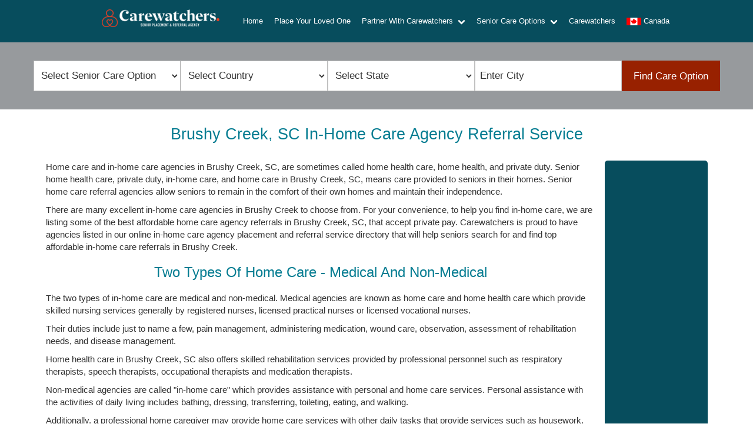

--- FILE ---
content_type: text/html; charset=UTF-8
request_url: https://www.carewatchers.org/sc/in-home-health-care-private-duty-agency-brushy-creek-sc.html
body_size: 7251
content:

<!doctype html>
<html lang="en">
<head>
<meta charset="utf-8">
<meta name="viewport" content="width=device-width, initial-scale=1">
<title>Best Affordable Home Care Agency Referrals Brushy Creek, SC</title>
<meta name="description" content="Brushy Creek, SC in-home care agency referral service. Home care and in-home care agencies in Brushy Creek, SC are sometimes referred to as home health care, home health and private duty. Senior home health care, private  duty, in home care and home care in Brushy Creek, SC simply means care provided to an elder/senior in their own home. There are many excellent in-home agencies in Brushy Creek to choose from. For your convenience, to help you find in-home care, we are listing some of the best affordable home care agency referrals in Brushy Creek, SC that accept private pay. Carewatchers is proud to have agencies listed in our online in-home care agency placement and referral service directory that will help seniors search for and find top affordable in-home care referrals in Brushy Creek.">
<meta name="keywords" content="agency,referrals,best affordable home care listings,best affordable in-home care listings,top affordable in-home care,best affordable home care,top affordable in-home care referrals,best affordable home care agency referrals,online,affordable,top,
best,service,find,directory,search,list,listing,listings,carewatchers.org,carewatchers in-home care placement and referral agency service directory,brushy creek sc in-home care agencies,brushy creek sc home care agencies,brushy creek sc home care agency,brushy creek sc home care referral,brushy creek sc in home care agency,carewatchers home care and in-home care agencies placement and referral agency service,brushy creek sc home health care,brushy creek sc private  duty,brushy creek sc in home care,brushy creek sc home care,brushy creek sc in-home care,home health care brushy creek sc,private duty brushy creek sc,in home care brushy creek sc,home care brushy creek sc,in-home care brushy creek sc,in-home health care agencies in brushy creek sc placement and referral agency,home care agencies in brushy creek sc,in-home care agencies in brushy creek sc,in home care agencies in brushy creek sc,home health care in brushy creek sc,private duty agencies in brushy creek sc,private duty home care,brushy creek senior home health care agency placement and referral agency,brushy creek senior home health care agency placement and referral,brushy creek senior home health care agency placement agency,brushy creek senior home health care agency referral agency,brushy creek senior home health care agency placement,brushy creek senior home health care agency referral,brushy creek senior home health care agency,brushy creek senior home care agency placement and referral agency,brushy creek senior home care agency placement and referral,brushy creek senior home care agency placement agency,brushy creek senior home care agency referral agency,brushy creek senior home care agency placement,brushy creek senior home care agency referral,brushy creek senior home care agency,brushy creek home health care agency placement and referral agency,brushy creek home health care agency placement and referral,brushy creek home health care agency placement agency,brushy creek home health care agency referral agency,brushy creek home health care agency placement,brushy creek home health care agency referral,brushy creek home health care agency,brushy creek home care agency placement and referral agency,brushy creek home care agency placement and referral,brushy creek home care agency placement agency,brushy creek home care agency referral agency,brushy creek home care agency placement,brushy creek home care agency referral,brushy creek home care agency,brushy creek in-home care agency placement and referral agency,brushy creek in-home care agency placement and referral,brushy creek in-home care agency placement agency,brushy creek in-home care agency referral agency,brushy creek in-home care agency placement,brushy creek in-home care agency referral,brushy creek in-home care agency,brushy creek in-home care placement and referral agency,brushy creek in-home care placement and referral,brushy creek in-home care placement agency,brushy creek in-home care referral agency,brushy creek in-home care placement,brushy creek in-home care referral,brushy creek in-home care,brushy creek senior in-home care placement and referral agency,brushy creek senior in-home care placement and referral,brushy creek senior in-home care placement agency,brushy creek senior in-home care referral agency,brushy creek senior in-home care placement,brushy creek senior in-home care referral,brushy creek senior in-home care,brushy creek elder in-home care placement and referral agency,brushy creek elder in-home care placement and referral,brushy creek elder in-home care placement agency,brushy creek elder in-home care referral agency,brushy creek elder in-home care placement,brushy creek elder in-home care referral,brushy creek elder in-home care,brushy creek senior in-home care agency placement and referral agency,brushy creek senior in-home care agency placement and referral,brushy creek senior in-home care agency placement agency,brushy creek senior in-home care agency referral agency,brushy creek senior in-home care agency placement,brushy creek senior in-home care agency referral,brushy creek senior in-home care agency,brushy creek elder in-home care agency placement and referral agency,brushy creek elder in-home care agency placement and referral,brushy creek elder in-home care agency placement agency,brushy creek elder in-home care agency referral agency,brushy creek elder in-home care agency, placement,brushy creek elder in-home care agency referral,brushy creek elder in-home care agency,brushy creek sc senior home health care agency placement and referral agency,brushy creek sc senior home health care agency placement and referral,brushy creek sc senior home health care agency placement agency,brushy creek sc senior home health care agency referral agency,brushy creek sc senior home health care agency placement,brushy creek sc senior home health care agency referral,brushy creek sc senior home health care agency,brushy creek sc senior home care agency placement and referral agency,brushy creek sc senior home care agency placement and referral,brushy creek sc senior home care agency placement agency,brushy creek sc senior home care agency referral agency,brushy creek sc senior home care agency placement,brushy creek sc senior home care agency referral,brushy creek sc senior home care agency,brushy creek sc home health care agency placement and referral agency,brushy creek sc home health care agency placement and referral,brushy creek sc home health care agency placement agency,brushy creek sc home health care agency referral agency,brushy creek sc home health care agency placement,brushy creek sc home health care agency referral,brushy creek sc home health care agency,brushy creek sc home care agency placement and referral agency,brushy creek sc home care agency placement and referral,brushy creek sc home care agency placement agency,brushy creek sc home care agency referral agency,brushy creek sc home care agency placement,brushy creek sc home care agency, referral,brushy creek sc home care agency,brushy creek sc in-home care agency placement and referral agency,brushy creek sc in-home care agency placement and referral,brushy creek sc in-home care agency placement agency,brushy creek sc in-home care agency referral agency,brushy creek sc in-home care agency placement,brushy creek sc in-home care agency referral,brushy creek sc in-home care agency,brushy creek sc in-home care placement and referral agency,brushy creek sc in-home care placement and referral,brushy creek sc in-home care placement agency,brushy creek sc in-home care referral agency,brushy creek sc in-home care placement,
brushy creek sc in-home care referral,brushy creek sc in-home care,brushy creek sc senior in-home care placement and referral agency,brushy creek sc senior in-home care placement and referral,brushy creek sc senior in-home care placement agency,brushy creek sc senior in-home care referral agency,brushy creek sc senior in-home care placement,brushy creek sc senior in-home care referral,brushy creek sc senior in-home care,brushy creek sc elder in-home care placement and referral agency,brushy creek sc elder in-home care placement and referral,brushy creek sc elder in-home care placement agency,brushy creek sc elder in-home care referral agency,brushy creek sc elder in-home care placement,brushy creek sc elder in-home care referral,brushy creek sc elder in-home care,brushy creek sc senior in-home care agency placement and referral agency,brushy creek sc senior in-home care agency placement and referral,brushy creek sc senior in-home care agency placement agency,brushy creek sc senior in-home care agency referral agency,brushy creek sc senior in-home care agency placement,brushy creek sc senior in-home care agency referral,brushy creek sc senior in-home care agency,brushy creek sc elder in-home care agency placement and referral agency,brushy creek sc elder in-home care agency placement and referral,brushy creek sc elder in-home care agency placement agency,brushy creek sc elder in-home care agency referral agency,brushy creek sc elder in-home care agency placement,brushy creek sc elder in-home care agency referral,brushy creek sc elder in-home care agency,brushy creek sc in-home health care private duty placement and referral agency,brushy creek sc in-home care,brushy creek sc home health care,brushy creek sc private duty agencies,carewatchers,in-home health care agencies in brushy creek, sc placement and referral agency,service">
<link rel="apple-touch-icon" sizes="180x180" href="/apple-touch-icon.png">
<link rel="icon" type="image/png" sizes="32x32" href="/favicon-32x32.png">
<link rel="icon" type="image/png" sizes="16x16" href="/favicon-16x16.png">
<link rel="manifest" href="/site.webmanifest">
<link rel="mask-icon" href="/safari-pinned-tab.svg" color="#5bbad5">
<meta name="msapplication-TileColor" content="#da532c">
<meta name="theme-color" content="#074d5d">
<link rel="stylesheet" href="https://cdnjs.cloudflare.com/ajax/libs/twitter-bootstrap/5.3.2/css/bootstrap.min.css">
<link rel="stylesheet" href="/css/style-hf.css?v=20240105-121345">

<!-- Google tag (gtag.js) -->
<script async src="https://www.googletagmanager.com/gtag/js?id=G-ZHFPS9T876" type="aea48a1ed5f86c58f2d86ebf-text/javascript"></script>
<script type="aea48a1ed5f86c58f2d86ebf-text/javascript">
  window.dataLayer = window.dataLayer || [];
  function gtag(){dataLayer.push(arguments);}
  gtag('js', new Date());

  gtag('config', 'G-ZHFPS9T876');
</script>





<!-- <meta content="width=device-width,initial-scale=1,maximum-scale=1,user-scalable=0"name=viewport> --> 
<!--<meta name="viewport" content="width=device-width, initial-scale=1">--> 
<!-- Global site tag (gtag.js) - Google Analytics -->
</head>
<body>
<header> 
  <!--most top info -->
  <div class="top-back d-none d-md-block">
    <div class="top-line">
      <div class="container" style="max-width: 1450px; margin: 0 auto;">
        <div class="row justify-content-center">
          <div class="col-md-2 col-sm-6 col-xs-6">
            <p style="padding: 6px 0px;" class="topinfo"> <span style="padding-right: 26px;">&nbsp;&nbsp; <a href="tel:800-564-8185" style="color: #fff;">(800) 564-8185</a> </span> </p>
          </div>
          <div class="col-md-4 col-sm-6 col-xs-6 text-center topnav">
            <p>Serving the United States &amp; Canada</p>
          </div>
          <div class="col-md-2 col-sm-6 col-xs-6 text-end account" style="padding:6px 0">
            <span> <a href="/cdn-cgi/l/email-protection#8be8eaf9eecbe8eaf9eefceaffe8e3eef9f8a5e4f9ec" style="color: #fff;"><span class="__cf_email__" data-cfemail="a8cbc9dacde8cbc9dacddfc9dccbc0cddadb86c7dacf">[email&#160;protected]</span></a> </span>
          </div>
        </div>
      </div>
    </div>
  </div>
  <!-- End most top info -->
  
  <nav class="navbar navbar-expand-xl navbar-light top-navbar" data-bs-toggle="sticky-onscroll">
    <div class="container justify-content-between justify-content-md-center" style="max-width: 1450px; margin: 0 auto;"> 
      <a class="navbar-brand" href="https://www.carewatchers.org/aboutcarewatchers.html" title="About Carewatchers">
        <img src="https://www.carewatchers.org/images/new-site/carewatchers-logo-2.png" width="200" height="30" alt="About Carewatchers" title="About Carewatchers" class="myimgDiv2">
      </a> 
      <a class="navbar-brand mx-0 mx-md-5" href="https://www.carewatchers.org/aboutcarewatchers.html" title="Carewatchers Logo">
        <img src="https://www.carewatchers.org/images/new-site/carewatchers-logo-white-2.png" width="200" height="30" title="Carewatchers Logo" alt="Carewatchers Logo" class="myimgDiv">
      </a>
      <button class="navbar-toggler" type="button" data-bs-toggle="collapse" data-bs-target="#navbarSupportedContent" aria-controls="navbarSupportedContent" aria-expanded="false" aria-label="Toggle navigation"> <span class="navbar-toggler-icon"></span> </button>
      <div class="collapse navbar-collapse justify-content-center" id="navbarSupportedContent">
        <ul class="navbar-nav align-items-start">
          <li class="nav-item"> <a class="nav-link bordwn" href="https://www.carewatchers.org/">Home</a> </li>
          <li class="nav-item"> <a class="nav-link bordwn" href="https://www.carewatchers.org/find-a-place">Place Your Loved One</a> </li>
          <li class="nav-item">
            <div class="dropdown">
              <button class="dropbtn">Partner With Carewatchers&nbsp;
              <svg width="13" height="13" viewBox="0 0 1792 1792" xmlns="http://www.w3.org/2000/svg">
                <path d="M1683 808l-742 741q-19 19-45 19t-45-19l-742-741q-19-19-19-45.5t19-45.5l166-165q19-19 45-19t45 19l531 531 531-531q19-19 45-19t45 19l166 165q19 19 19 45.5t-19 45.5z" fill="#fff"/>
              </svg>
              </button>
              <div class="dropdown-content"> <a href="https://www.carewatchers.org/select-your-state-adult-day-care-center.html">
                <svg width="13" height="13" viewBox="0 0 1792 1792" xmlns="http://www.w3.org/2000/svg">
                  <path d="M1363 877l-742 742q-19 19-45 19t-45-19l-166-166q-19-19-19-45t19-45l531-531-531-531q-19-19-19-45t19-45l166-166q19-19 45-19t45 19l742 742q19 19 19 45t-19 45z" fill="#fff"/>
                </svg>
                &nbsp;Adult Day Care Centers</a> <a href="https://www.carewatchers.org/select-your-state-alf.html">
                <svg width="13" height="13" viewBox="0 0 1792 1792" xmlns="http://www.w3.org/2000/svg">
                  <path d="M1363 877l-742 742q-19 19-45 19t-45-19l-166-166q-19-19-19-45t19-45l531-531-531-531q-19-19-19-45t19-45l166-166q19-19 45-19t45 19l742 742q19 19 19 45t-19 45z" fill="#fff"/>
                </svg>
                &nbsp;Assisted Living Facilities - Eleven Beds or More</a> <!-- <a href="https://www.carewatchers.org/select-your-state-continuing-care-community.html">
                <svg width="13" height="13" viewBox="0 0 1792 1792" xmlns="http://www.w3.org/2000/svg">
                  <path d="M1363 877l-742 742q-19 19-45 19t-45-19l-166-166q-19-19-19-45t19-45l531-531-531-531q-19-19-19-45t19-45l166-166q19-19 45-19t45 19l742 742q19 19 19 45t-19 45z" fill="#fff"/>
                </svg>
                &nbsp;Continuing Care Retirement Communities</a> --> <!-- <a href="https://www.carewatchers.org/select-your-state-hospice-care-facility.html">
                <svg width="13" height="13" viewBox="0 0 1792 1792" xmlns="http://www.w3.org/2000/svg">
                  <path d="M1363 877l-742 742q-19 19-45 19t-45-19l-166-166q-19-19-19-45t19-45l531-531-531-531q-19-19-19-45t19-45l166-166q19-19 45-19t45 19l742 742q19 19 19 45t-19 45z" fill="#fff"/>
                </svg>
                &nbsp;Hospice Care Facilities</a> --> <a href="https://www.carewatchers.org/select-your-state-independent-living-community.html">
                <svg width="13" height="13" viewBox="0 0 1792 1792" xmlns="http://www.w3.org/2000/svg">
                  <path d="M1363 877l-742 742q-19 19-45 19t-45-19l-166-166q-19-19-19-45t19-45l531-531-531-531q-19-19-19-45t19-45l166-166q19-19 45-19t45 19l742 742q19 19 19 45t-19 45z" fill="#fff"/>
                </svg>
                &nbsp;Independent Living Communities</a> <a href="https://www.carewatchers.org/select-your-state-in-home-care.html">
                <svg width="13" height="13" viewBox="0 0 1792 1792" xmlns="http://www.w3.org/2000/svg">
                  <path d="M1363 877l-742 742q-19 19-45 19t-45-19l-166-166q-19-19-19-45t19-45l531-531-531-531q-19-19-19-45t19-45l166-166q19-19 45-19t45 19l742 742q19 19 19 45t-19 45z" fill="#fff"/>
                </svg>
                &nbsp;In-Home Care Agencies</a> <a href="https://www.carewatchers.org/select-your-state-memory-care-facility.html">
                <svg width="13" height="13" viewBox="0 0 1792 1792" xmlns="http://www.w3.org/2000/svg">
                  <path d="M1363 877l-742 742q-19 19-45 19t-45-19l-166-166q-19-19-19-45t19-45l531-531-531-531q-19-19-19-45t19-45l166-166q19-19 45-19t45 19l742 742q19 19 19 45t-19 45z" fill="#fff"/>
                </svg>
                &nbsp;Memory Care Facilities</a> <a href="https://www.carewatchers.org/select-your-state-pch.html">
                <svg width="13" height="13" viewBox="0 0 1792 1792" xmlns="http://www.w3.org/2000/svg">
                  <path d="M1363 877l-742 742q-19 19-45 19t-45-19l-166-166q-19-19-19-45t19-45l531-531-531-531q-19-19-19-45t19-45l166-166q19-19 45-19t45 19l742 742q19 19 19 45t-19 45z" fill="#fff"/>
                </svg>
                &nbsp;Residential Care Homes - Ten Beds or Less</a> <a href="https://www.carewatchers.org/select-your-state-skilled-nursing-facility.html">
                <svg width="13" height="13" viewBox="0 0 1792 1792" xmlns="http://www.w3.org/2000/svg">
                  <path d="M1363 877l-742 742q-19 19-45 19t-45-19l-166-166q-19-19-19-45t19-45l531-531-531-531q-19-19-19-45t19-45l166-166q19-19 45-19t45 19l742 742q19 19 19 45t-19 45z" fill="#fff"/>
                </svg>
                &nbsp;Skilled Nursing Facilities</a> </div>
            </div>
          </li>
          <li class="nav-item">
            <div class="dropdown">
              <button class="dropbtn">Senior Care Options&nbsp;
              <svg width="13" height="13" viewBox="0 0 1792 1792" xmlns="http://www.w3.org/2000/svg">
                <path d="M1683 808l-742 741q-19 19-45 19t-45-19l-742-741q-19-19-19-45.5t19-45.5l166-165q19-19 45-19t45 19l531 531 531-531q19-19 45-19t45 19l166 165q19 19 19 45.5t-19 45.5z" fill="#fff"/>
              </svg>
              </button>
              <div class="dropdown-content"> <a href="https://www.carewatchers.org/adult-day-health-care-center-referral-service.html">
                <svg width="13" height="13" viewBox="0 0 1792 1792" xmlns="http://www.w3.org/2000/svg">
                  <path d="M1363 877l-742 742q-19 19-45 19t-45-19l-166-166q-19-19-19-45t19-45l531-531-531-531q-19-19-19-45t19-45l166-166q19-19 45-19t45 19l742 742q19 19 19 45t-19 45z" fill="#fff"/>
                </svg>
                &nbsp;Adult Day Care Centers</a> <a href="https://www.carewatchers.org/senior-care-assisted-living-facilities.html">
                <svg width="13" height="13" viewBox="0 0 1792 1792" xmlns="http://www.w3.org/2000/svg">
                  <path d="M1363 877l-742 742q-19 19-45 19t-45-19l-166-166q-19-19-19-45t19-45l531-531-531-531q-19-19-19-45t19-45l166-166q19-19 45-19t45 19l742 742q19 19 19 45t-19 45z" fill="#fff"/>
                </svg>
                &nbsp;Assisted Living Facilities</a> <!-- <a href="https://www.carewatchers.org/what_is_a_continuing_care_retirement_community.html">
                <svg width="13" height="13" viewBox="0 0 1792 1792" xmlns="http://www.w3.org/2000/svg">
                  <path d="M1363 877l-742 742q-19 19-45 19t-45-19l-166-166q-19-19-19-45t19-45l531-531-531-531q-19-19-19-45t19-45l166-166q19-19 45-19t45 19l742 742q19 19 19 45t-19 45z" fill="#fff"/>
                </svg>
                &nbsp;Continuing Care Communities</a> --> <!-- <a href="https://www.carewatchers.org/senior-hospice-care-hospice-care-facilities.html">
                <svg width="13" height="13" viewBox="0 0 1792 1792" xmlns="http://www.w3.org/2000/svg">
                  <path d="M1363 877l-742 742q-19 19-45 19t-45-19l-166-166q-19-19-19-45t19-45l531-531-531-531q-19-19-19-45t19-45l166-166q19-19 45-19t45 19l742 742q19 19 19 45t-19 45z" fill="#fff"/>
                </svg>
                &nbsp;Hospice Care Facilities</a> --> <a href="https://www.carewatchers.org/senior-apartments-senior-housing-independent-living.html">
                <svg width="13" height="13" viewBox="0 0 1792 1792" xmlns="http://www.w3.org/2000/svg">
                  <path d="M1363 877l-742 742q-19 19-45 19t-45-19l-166-166q-19-19-19-45t19-45l531-531-531-531q-19-19-19-45t19-45l166-166q19-19 45-19t45 19l742 742q19 19 19 45t-19 45z" fill="#fff"/>
                </svg>
                &nbsp;Independent Living Communities</a> <a href="https://www.carewatchers.org/senior-home-care-in-home-care-home-health.html">
                <svg width="13" height="13" viewBox="0 0 1792 1792" xmlns="http://www.w3.org/2000/svg">
                  <path d="M1363 877l-742 742q-19 19-45 19t-45-19l-166-166q-19-19-19-45t19-45l531-531-531-531q-19-19-19-45t19-45l166-166q19-19 45-19t45 19l742 742q19 19 19 45t-19 45z" fill="#fff"/>
                </svg>
                &nbsp;In-Home Care Agencies</a> <a href="https://www.carewatchers.org/senior-care-options/alzheimers-dementia-memory-care-facilities.html">
                <svg width="13" height="13" viewBox="0 0 1792 1792" xmlns="http://www.w3.org/2000/svg">
                  <path d="M1363 877l-742 742q-19 19-45 19t-45-19l-166-166q-19-19-19-45t19-45l531-531-531-531q-19-19-19-45t19-45l166-166q19-19 45-19t45 19l742 742q19 19 19 45t-19 45z" fill="#fff"/>
                </svg>
                &nbsp;Memory Care Facilities</a> <a href="https://www.carewatchers.org/senior-care-residential-care-homes.html">
                <svg width="13" height="13" viewBox="0 0 1792 1792" xmlns="http://www.w3.org/2000/svg">
                  <path d="M1363 877l-742 742q-19 19-45 19t-45-19l-166-166q-19-19-19-45t19-45l531-531-531-531q-19-19-19-45t19-45l166-166q19-19 45-19t45 19l742 742q19 19 19 45t-19 45z" fill="#fff"/>
                </svg>
                &nbsp;Residential Care Homes</a> <a href="https://www.carewatchers.org/senior-care-skilled-nursing-facilities.html">
                <svg width="13" height="13" viewBox="0 0 1792 1792" xmlns="http://www.w3.org/2000/svg">
                  <path d="M1363 877l-742 742q-19 19-45 19t-45-19l-166-166q-19-19-19-45t19-45l531-531-531-531q-19-19-19-45t19-45l166-166q19-19 45-19t45 19l742 742q19 19 19 45t-19 45z" fill="#fff"/>
                </svg>
                &nbsp;Skilled Nursing Facilities</a> </div>
            </div>
          </li>
          <li class="nav-item"> <a class="nav-link bordwn" href="https://www.carewatchers.org/aboutcarewatchers.html">Carewatchers</a></li>
          <li class="nav-item"> <a class="nav-link bordwn mobcana" href="https://www.carewatchers.org/canada/senior-care-facilities-senior-apartments-and-housing-canada.html"><img src="https://www.carewatchers.org/images/new-site/canada-flag-round-icon-21.png" width="25" height="13" alt="Canada Flag">&nbsp;Canada</a> </li>
          <li class="nav-item d-block d-md-none social">
                      </li>
        </ul>
      </div>
    </div>
  </nav>
</header>

<!--Start Search Form-->
<div class="serviceLocator " data-button-text="Find Care Option" id="cser"> 
  <script data-cfasync="false" src="/cdn-cgi/scripts/5c5dd728/cloudflare-static/email-decode.min.js"></script><script data-cfasync="false" src="https://store.carewatchers.org/js/service-locator.php?v=3" defer>
    </script> 
</div>

<!--End Search Form--> 
<!-- End top header-->
<div class="container-fluid">
  <div class="row">
    <div class="forsearchbar"></div>
  </div>
</div>
<div class="container paragraph">
  <div class="row">
    <div class="col-md-12">
      <h1 class="paragraph">Brushy Creek, SC In-Home Care Agency Referral Service</h1>
    </div>
  </div>
</div>
<div class="container sub-paragraph">
  <div class="row">
    <div class="col-md-10">
      <p>Home care and in-home care agencies in Brushy Creek, SC, are sometimes called home health care, home health, and private duty. Senior home health care, private duty, in-home care, and home care in Brushy Creek, SC, means care provided to seniors in their homes. Senior home care referral agencies allow seniors to remain in the comfort of their own homes and maintain their independence.</p>
      <p>There are many excellent in-home care agencies in Brushy Creek to choose from. For your convenience, to help you find in-home care, we are listing some of the best affordable home care agency referrals in Brushy Creek, SC, that accept private pay. Carewatchers is proud to have agencies listed in our online in-home care agency placement and referral service directory that will help seniors search for and find top affordable in-home care referrals in Brushy Creek.</p>
      <h2 class="sub-paragraph">Two Types of Home Care - Medical and Non-Medical</h2>
      <p>The two types of in-home care are medical and non-medical. Medical agencies are known as home care and home health care which provide skilled nursing services generally by registered nurses, licensed practical nurses or licensed vocational nurses. </p>
      <p>Their duties include just to name a few, pain management, administering medication, wound care, observation, assessment of rehabilitation needs, and disease management.</p>
      <p>Home health care in Brushy Creek, SC also offers skilled rehabilitation services provided by professional personnel such as respiratory therapists, speech therapists, occupational therapists and medication therapists.</p>
      <p>Non-medical agencies are called &quot;in-home care&quot; which provides assistance with personal and home care services. Personal assistance with the activities of daily living includes bathing, dressing, transferring, toileting, eating, and walking.<br>
      </p>
      <p>Additionally, a professional home caregiver may provide home care services with other daily tasks that provide services such as housework, meals, medication reminders and errands. </p>
      <h2 class="sub-paragraph">Private Duty  - skilled medical and non-skilled care</h2>
      <p>Brushy Creek, SC private duty agencies can provide both non-skilled and skilled medical care. The services might be covered by long term care insurance, other insurances or private pay. </p>
      <p>The private duty agency is responsible for screening, hiring and paying the caregivers. If the caregiver is ill or unable to work, a substitute caregiver is available. The private duty agency pays payroll taxes, worker’s compensation and maintains liability coverage. The agency also determines what the caregiver can and can’t do. </p>
      <p>Care provided by private duty agencies can include: skilled care, personal care, transportation/errands, meal preparation, medication reminders, light housekeeping, laundry, etc. Shifts can vary from hourly, living in the home or sleepover.</p>
      <h2 class="sub-paragraph">Costs of In-Home Care Can Vary </h2>
      <p>The cost for an in-home care agency may vary depending on many factors, including what services are being provided, where you live, and whether the expenses qualify for Medicare or private insurance coverage. Most in-home care agencies in Brushy Creek, SC charge by the hour however, there are in-home care agencies that work on a contract basis.</p>
      <p>Medicare covers certain in-home health care services when the person needing care meets eligibility criteria, which include being homebound and requiring the services of a skilled professional.</p>
      <p>Listed below are Brushy Creek, SC home care agencies. You can call them directly, or you may call Carewatchers. Our service is at no cost to the consumer. Thank you for searching our online home care agency placement and referral agency service directory for your referral.</p>
    </div>
    <div class="col-md-2 hidden-xs">
      <div class="sidebar-heading topheading" style="height:900px;border-radius: 5px"> </div>
    </div>
  </div>
</div>
<div class="container">
  <div class="row">
    <div class="col-md-12">
      <hr>
    </div>
  </div>
</div>
<div class="container">
  <div class="row text-center">
    <div class="col-md-12">
      <h2 class="blue-heading-newservice">Another Referral Source For In-Home Care Agencies - <a href="../referrals/in-home-care-advertising-marketing-referral-service.html"><u>Start Getting Private Pay Clients</u></a></h2>
    </div>
  </div>
</div>
<br>
<div class="container featured-facility">
  <div class="row">
    <div class="col-md-12"> <img src="https://www.carewatchers.org/images/new-site/residential-care-facility.jpg" alt="Residential Care Home Image" width="938" height="231" class="img-responsive img-rounded center-block"> <br>
      <h2 class="featured-facility">Our Featured Brushy Creek, SC In-Home Care Agencies</h2>
    </div>
  </div>
</div>
<div style="height: 10px; width:100%;"></div>
<div class="container">
  <div class="row">
    <div class="col-md-9">
      <div class="facility-list"><script src="https://store.carewatchers.org/js/facilities.js.php" type="aea48a1ed5f86c58f2d86ebf-text/javascript"></script></div>
    </div>
    <div class="col-md-3 hidden-xs">
      <div class="sidebar-heading topheading">
  <h4> MEDICAL SERVICES </h4>
</div>
<div class="sidebar-content">
  <p class="text-center"><strong> ** Only applies to medical agencies**</strong></p>
  <ul class="sidebarlist">
    <li>Alzheimer's</li>
    <li>Cancer Care </li>
    <li>Congestive Heart Failure</li>
    <li>Colostomy Care</li>
    <li>Diabetic</li>
    <li>Dementia</li>
    <li>Foley Catheter Care</li>
    <li>Incontinence Care</li>
    <li>Hospice Care</li>
    <li>Memory Care </li>
    <li>Mental Health</li>
    <li>Multiple Sclerosis</li>
    <li>Parkinson’s</li>
  </ul>
</div>
<div class="sidebar-heading">
  <h4>NON-MEDICAL</h4>
</div>
<div class="sidebar-content">
  <ul class="sidebarlist">
    <li>Daily Meals and Snacks</li>
    <li>Specialty Diets</li>
    <li>Grooming Assistance</li>
    <li>Dressing Assistance</li>
    <li>Toileting Assistance</li>
    <li>Medication Assistance</li>
    <li>Health and Exercise </li>
    <li>Social Activities</li>
    <li>Spiritual Activities</li>
    <li>Scheduled Transportation</li>
    <li>Barber/Beautician Services</li>
    <li>Laundry Services</li>
    <li>Light Housekeeping</li>
  </ul>
</div>
    </div>
  </div>
</div>
<div class="container">
  <div class="row">
    <div class="col-md-12">
      <hr>
    </div>
  </div>
</div>

<div style="height: 70px; width:100%;"></div>

<footer class="site-footer">
  <div class="container" style="text-align: center; max-width: 1400px;">
    <div class="row">
      <div class="col-xs-6 col-sm-4 col-md-3"> <a href="#"> <p class="text-center" style="color: #fff;"><strong>Senior Placement and Referral Agency</strong></p> 
          <div style="height: 25px; width:100%;"></div>
          <img src="https://www.carewatchers.org/images/new-site/carewatchers-logo-white.png" width="275" height="42" class="img-responsive" alt="logo"> </a> <br>
        
        
                <div style="height: 10px; width:100%;"></div>
         </div>
      <div class="col-xs-6 col-sm-4 col-md-3 usepad"> <strong>Useful Links</strong>
        <ul class="footer-links">
          <li><a href="https://www.carewatchers.org/">Home</a></li>
          <li><a href="https://www.carewatchers.org/aboutcarewatchers.html">About Us</a></li>
          <li><a href="https://www.carewatchers.org/learning/contact-carewatchers">Contact Us</a></li>
          <li><a href="https://www.carewatchers.org/find-a-place">Place Your Loved One</a></li>
          <li><a href="https://www.carewatchers.org/find-a-senior-care-option.html">Fill Your Vacancy</a></li>
          
                  </ul>
      </div>
      <div class="col-xs-6 col-sm-4 col-md-3"> <strong>Contact Info</strong>
        <ul class="footer-links">
          <li>
            <svg width="13" height="13" viewBox="0 0 1792 1792" xmlns="http://www.w3.org/2000/svg">
              <path d="M1152 640q0-106-75-181t-181-75-181 75-75 181 75 181 181 75 181-75 75-181zm256 0q0 109-33 179l-364 774q-16 33-47.5 52t-67.5 19-67.5-19-46.5-52l-365-774q-33-70-33-179 0-212 150-362t362-150 362 150 150 362z" fill="#fff"/>
            </svg>
            &nbsp;&nbsp;1400 112th Ave SE Ste 100 <br>
            Bellevue, WA 98004</li>
          <li>
            <svg width="13" height="13" viewBox="0 0 1792 1792" xmlns="http://www.w3.org/2000/svg">
              <path d="M1664 1504v-768q-32 36-69 66-268 206-426 338-51 43-83 67t-86.5 48.5-102.5 24.5h-2q-48 0-102.5-24.5t-86.5-48.5-83-67q-158-132-426-338-37-30-69-66v768q0 13 9.5 22.5t22.5 9.5h1472q13 0 22.5-9.5t9.5-22.5zm0-1051v-24.5l-.5-13-3-12.5-5.5-9-9-7.5-14-2.5h-1472q-13 0-22.5 9.5t-9.5 22.5q0 168 147 284 193 152 401 317 6 5 35 29.5t46 37.5 44.5 31.5 50.5 27.5 43 9h2q20 0 43-9t50.5-27.5 44.5-31.5 46-37.5 35-29.5q208-165 401-317 54-43 100.5-115.5t46.5-131.5zm128-37v1088q0 66-47 113t-113 47h-1472q-66 0-113-47t-47-113v-1088q0-66 47-113t113-47h1472q66 0 113 47t47 113z" fill="#fff"/>
            </svg>
            &nbsp;&nbsp;<a href="/cdn-cgi/l/email-protection#47242635220724263522302633242f22353469283520"><span class="__cf_email__" data-cfemail="76151704133615170413011702151e13040558190411">[email&#160;protected]</span></a></li>
        </ul>
      </div>
          </div>
    <hr>
  </div>
  <div class="cid-rlfau44JVQ">
    <div class="container">
      <div class="">
        <div class="col-12">
          <p class="text-center" style="color: #fff;"> Copyright &copy; 2005 -
            2026            Carewatchers – All Rights Reserved </p>
        </div>
      </div>
    </div>
  </div>
</footer>
<script data-cfasync="false" src="/cdn-cgi/scripts/5c5dd728/cloudflare-static/email-decode.min.js"></script><script src="/cirkuit/includes/js/jquery/core/3.5.1/jquery.min.js" type="aea48a1ed5f86c58f2d86ebf-text/javascript"></script>
<!--model popup script-->
<script src="https://cdnjs.cloudflare.com/ajax/libs/popper.js/1.16.0/umd/popper.min.js" type="aea48a1ed5f86c58f2d86ebf-text/javascript"></script>
<!--model popup script-->
<script src='https://cdnjs.cloudflare.com/ajax/libs/twitter-bootstrap/5.3.2/js/bootstrap.min.js' type="aea48a1ed5f86c58f2d86ebf-text/javascript"></script>
<script src="https://www.carewatchers.org/js/script-hf.js" type="aea48a1ed5f86c58f2d86ebf-text/javascript"></script>
<script src="/js/site.js?v=20190516-164953" type="aea48a1ed5f86c58f2d86ebf-text/javascript"></script>
<script type="aea48a1ed5f86c58f2d86ebf-text/javascript">
	$(function() {
		$("#cser").show();
		$('#cser').insertAfter('.container-fluid');
	});
</script>
<script type="aea48a1ed5f86c58f2d86ebf-text/javascript">/* <![CDATA[ */(function(d,s,a,i,j,r,l,m,t){try{l=d.getElementsByTagName('a');t=d.createElement('textarea');for(i=0;l.length-i;i++){try{a=l[i].href;s=a.indexOf('/cdn-cgi/l/email-protection');m=a.length;if(a&&s>-1&&m>28){j=28+s;s='';if(j<m){r='0x'+a.substr(j,2)|0;for(j+=2;j<m&&a.charAt(j)!='X';j+=2)s+='%'+('0'+('0x'+a.substr(j,2)^r).toString(16)).slice(-2);j++;s=decodeURIComponent(s)+a.substr(j,m-j)}t.innerHTML=s.replace(/</g,'&lt;').replace(/\>/g,'&gt;');l[i].href='mailto:'+t.value}}catch(e){}}}catch(e){}})(document);/* ]]> */</script>

<script src="/cdn-cgi/scripts/7d0fa10a/cloudflare-static/rocket-loader.min.js" data-cf-settings="aea48a1ed5f86c58f2d86ebf-|49" defer></script><script defer src="https://static.cloudflareinsights.com/beacon.min.js/vcd15cbe7772f49c399c6a5babf22c1241717689176015" integrity="sha512-ZpsOmlRQV6y907TI0dKBHq9Md29nnaEIPlkf84rnaERnq6zvWvPUqr2ft8M1aS28oN72PdrCzSjY4U6VaAw1EQ==" data-cf-beacon='{"version":"2024.11.0","token":"f4ad394099c2465bac096a1626e37b02","r":1,"server_timing":{"name":{"cfCacheStatus":true,"cfEdge":true,"cfExtPri":true,"cfL4":true,"cfOrigin":true,"cfSpeedBrain":true},"location_startswith":null}}' crossorigin="anonymous"></script>
</body>
</html>


--- FILE ---
content_type: text/css
request_url: https://www.carewatchers.org/css/style-hf.css?v=20240105-121345
body_size: 8298
content:
/*sticky header position*/
body .text-danger {
    color: #a94442 !important;
}
body .btn.btn-danger.btn-sm {
    background-color: #466480;
    border: 0;
    padding: 5px 10px;
    font-size: 12px;
    line-height: 1.5;
    border-radius: 3px;
}
body hr {
    border: 0;
    border-bottom: 1px solid #50687f;
}
.sticky.is-sticky {
    position: fixed;
    left: 0;
    right: 0;
    top: 0;
    z-index: 1000;
    width: 100%;
}

.form-control {
    font-size: 14px;
}
select.form-control {
    height: auto !important;
}
.form-group .btn {
    font-size: 14px;
}

body {
  min-height: 1200px;
}
nav {
  background: #074d5d;
  min-height: 65px;
}

.nav-item >a
{
    color: #ffffff !important;
}
.nav-item >a:hover
{
    color: #ffffff !important;
}
.dropbtn {
  background-color:transparent;
  color: #fff;
  padding: 20px;
  font-size: 13px;
  border: 2px solid transparent;
}

.dropdown {
  position: relative;
  display: inline-block;
  width: 100%;
}

.dropdown-content {
  display: none;
  position: absolute;
  background-color: #000;
  min-width: 400px;
  box-shadow: 0px 8px 16px 0px rgba(0,0,0,0.2);
  z-index: 3;
  border-top: 2px solid #982100;
}

.dropdown-content a {
  color: #fff;
  padding: 5px 5px;
  text-decoration: none;
  display: block;
}

.dropdown-content a:hover {background-color: #982100;}

.dropdown:hover .dropdown-content {display: block;}

.dropdown:hover .dropbtn {
    color: ffffff;
}
a:hover > i,
a:hover > svg,
    a > span > i:hover,
    a > span > svg:hover {
    visibility: visible;
    }
    a > i,
    a > svg { /* in all other case hide it */
      visibility: hidden;
    }
    .social a>svg,
    .account a>svg {
        visibility: visible;
    }
    .bordwn
    {
      padding: 20px;
    }
    .bordwn:hover
    {
      border-bottom: 2px solid #982100;
    }
    .topnav
    {
      font-size: 20px;
      padding-right: 40px;
      padding-top: 5px;
      color: #fff;
      cursor: pointer;
    }
    .is-sticky .navbar-brand img
    {
        width: 200px;
        margin-top: -12px;
        transition:0.5s ease-out;
		height: auto;
    }
    .myimgDiv
    {
        width: 200px;
        padding-bottom: 10px;
		height: auto;
    }
    .navbar-brand .myimgDiv2
    {
      display: none;
    }
    .is-sticky .myimgDiv
    {
      display: none;
    }
    .is-sticky .myimgDiv2
    {
      display: block;
      transition:0.5s ease-out;
    }
    

.cid-rlfau44JVQ
{
    padding-top: 30px;
    padding-bottom: 30px;
    background-color: #074d5d;
}
.icon {
    position:relative;
    text-align:center;
    width:0px;
    height:0px;
    padding:20px;
    border-top-right-radius:    20px;
    border-top-left-radius:     20px;
    border-bottom-right-radius: 20px;
    border-bottom-left-radius:  20px; 
    -moz-border-radius:         20px 20px 20px 20px;
    -webkit-border-radius:      20px 20px 20px 20px;
    -khtml-border-radius:       20px 20px 20px 20px;    
    color:#FFFFFF;
}
.icon i {
    font-size:20px;
    position:absolute;
    left:9px;
    top:10px;
}


/*!
 * Bootstrap v3.3.7 (http://getbootstrap.com)
 * Copyright 2011-2016 Twitter, Inc.
 * Licensed under MIT (https://github.com/twbs/bootstrap/blob/master/LICENSE)
 */


/*! normalize.css v3.0.3 | MIT License | github.com/necolas/normalize.css */

html {
  font-family: sans-serif;
  -webkit-text-size-adjust: 100%;
  -ms-text-size-adjust: 100%
}

body {
  margin: 0
}

article,
aside,
details,
figcaption,
figure,
footer,
header,
hgroup,
main,
menu,
nav,
section,
summary {
  display: block
}

audio,
canvas,
progress,
video {
  display: inline-block;
  vertical-align: baseline
}

audio:not([controls]) {
  display: none;
  height: 0
}

[hidden],
template {
  display: none
}

a {
  background-color: transparent
}

a:active,
a:hover {
  outline: 0
}

abbr[title] {
  border-bottom: 1px dotted
}

b,
strong {
  font-weight: 700
}

dfn {
  font-style: italic
}

   {
  margin: .67em 0;
  font-size: 2em
}

mark {
  color: #000;
  background: #ff0
}

small {
  font-size: 80%
}

sub,
sup {
  position: relative;
  font-size: 75%;
  line-height: 0;
  vertical-align: baseline
}

sup {
  top: -.5em
}

sub {
  bottom: -.25em
}

img {
  border: 0
}

svg:not(:root) {
  overflow: hidden
}

figure {
  margin: 1em 40px
}

hr {
  height: 0;
  -webkit-box-sizing: content-box;
  -moz-box-sizing: content-box;
  box-sizing: content-box
}

pre {
  overflow: auto
}

code,
kbd,
pre,
samp {
  font-family: monospace, monospace;
  font-size: 1em
}

button,
input,
optgroup,
select,
textarea {
  margin: 0;
  font: inherit;
  color: inherit
}

button {
  overflow: visible
}

button,
select {
  text-transform: none
}

button,
html input[type=button],
input[type=reset],
input[type=submit] {
  -webkit-appearance: button;
  cursor: pointer
}

button[disabled],
html input[disabled] {
  cursor: default
}

button::-moz-focus-inner,
input::-moz-focus-inner {
  padding: 0;
  border: 0
}

input {
  line-height: normal
}

input[type=checkbox],
input[type=radio] {
  -webkit-box-sizing: border-box;
  -moz-box-sizing: border-box;
  box-sizing: border-box;
  padding: 0
}

input[type=number]::-webkit-inner-spin-button,
input[type=number]::-webkit-outer-spin-button {
  height: auto
}

input[type=search] {
  -webkit-box-sizing: content-box;
  -moz-box-sizing: content-box;
  box-sizing: content-box;
  -webkit-appearance: textfield
}

input[type=search]::-webkit-search-cancel-button,
input[type=search]::-webkit-search-decoration {
  -webkit-appearance: none
}

fieldset {
  padding: .35em .625em .75em;
  margin: 0 2px;
  border: 1px solid silver
}

legend {
  padding: 0;
  border: 0
}

textarea {
  overflow: auto
}

optgroup {
  font-weight: 700
}

table {
  border-spacing: 0;
  border-collapse: collapse
}

td,
th {
  padding: 0
}


/*! Source: https://github.com/h5bp/html5-boilerplate/blob/master/src/css/main.css */

@media print {
  *,
  :after,
  :before {
    color: #000!important;
    text-shadow: none!important;
    background: 0 0!important;
    -webkit-box-shadow: none!important;
    box-shadow: none!important
  }
  a,
  a:visited {
    text-decoration: underline
  }
  a[href]:after {
    content: " (" attr(href) ")"
  }
  abbr[title]:after {
    content: " (" attr(title) ")"
  }
  a[href^="javascript:"]:after,
  a[href^="#"]:after {
    content: ""
  }
  blockquote,
  pre {
    border: 1px solid #999;
    page-break-inside: avoid
  }
  thead {
    display: table-header-group
  }
  img,
  tr {
    page-break-inside: avoid
  }
  img {
    max-width: 100%!important
  }
  h2,
  h3,
  p {
    orphans: 3;
    widows: 3
  }
  h2,
  h3 {
    page-break-after: avoid
  }
  
  .btn>.caret,
  .dropup>.btn>.caret {
    border-top-color: #000!important
  }
  .label {
    border: 1px solid #000
  }
  .table {
    border-collapse: collapse!important
  }
  .table td,
  .table th {
    background-color: #fff!important
  }
  .table-bordered td,
  .table-bordered th {
    border: 1px solid #ddd!important
  }
}

@font-face {
  font-family: 'Glyphicons Halflings';
  src: url(../fonts/glyphicons-halflings-regular.eot);
  src: url(../fonts/glyphicons-halflings-regular.eot?#iefix) format('embedded-opentype'), url(../fonts/glyphicons-halflings-regular.woff2) format('woff2'), url(../fonts/glyphicons-halflings-regular.woff) format('woff'), url(../fonts/glyphicons-halflings-regular.ttf) format('truetype'), url(../fonts/glyphicons-halflings-regular.svg#glyphicons_halflingsregular) format('svg')
}

.glyphicon {
  position: relative;
  top: 1px;
  display: inline-block;
  font-family: 'Glyphicons Halflings';
  font-style: normal;
  font-weight: 400;
  line-height: 1;
  -webkit-font-smoothing: antialiase


  content: "\e260"
}

* {
  -webkit-box-sizing: border-box;
  -moz-box-sizing: border-box;
  box-sizing: border-box
}

:after,
:before {
  -webkit-box-sizing: border-box;
  -moz-box-sizing: border-box;
  box-sizing: border-box
}

html {
  font-size: 10px;
  -webkit-tap-highlight-color: rgba(0, 0, 0, 0)
}

body {
  font-family: "Helvetica Neue", Helvetica, Arial, sans-serif;
  font-size: 15px;
  line-height: 1.42857143;
  color: #333;
  background-color: #fff
}

button,
input,
select,
textarea {
  font-family: inherit;
  font-size: inherit;
  line-height: inherit
}

a {
  color: #337ab7;
  text-decoration: none
}

a:focus {
  outline: 5px auto -webkit-focus-ring-color;
  outline-offset: -2px
}

figure {
  margin: 0
}

img {
  vertical-align: middle
}

.carousel-inner>.item>a>img,
.carousel-inner>.item>img,
.img-responsive,
.thumbnail a>img,
.thumbnail>img {
  display: block;
  max-width: 100%;
  height: auto !important;
}

.img-rounded {
  border-radius: 6px
}

.img-thumbnail {
  display: inline-block;
  max-width: 100%;
  height: auto;
  padding: 4px;
  line-height: 1.42857143;
  background-color: #fff;
  border: 1px solid #ddd;
  border-radius: 4px;
  -webkit-transition: all .2s ease-in-out;
  -o-transition: all .2s ease-in-out;
  transition: all .2s ease-in-out
}

.img-circle {
  border-radius: 50%
}

hr {
  margin-top: 20px;
  margin-bottom: 20px;
  border: 0;
  border-top: 1px solid #eee
}

.sr-only {
  position: absolute;
  width: 1px;
  height: 1px;
  padding: 0;
  margin: -1px;
  overflow: hidden;
  clip: rect(0, 0, 0, 0);
  border: 0
}

.sr-only-focusable:active,
.sr-only-focusable:focus {
  position: static;
  width: auto;
  height: auto;
  margin: 0;
  overflow: visible;
  clip: auto
}

[role=button] {
  cursor: pointer
}

.h1,
.h2,
.h3,
.h4,
.h5,
.h6,
h1,
h2,
h3,
h4,
h5,
h6 {
  font-family: inherit;
  font-weight: 500;
  line-height: 1.1;
  color: inherit
}

.h1 .small,
.h1 small,
.h2 .small,
.h2 small,
.h3 .small,
.h3 small,
.h4 .small,
.h4 small,
.h5 .small,
.h5 small,
.h6 .small,
.h6 small,
h1 .small,
h1 small,
h2 .small,
h2 small,
h3 .small,
h3 small,
h4 .small,
h4 small,
h5 .small,
h5 small,
h6 .small,
h6 small {
  font-weight: 400;
  line-height: 1;
  color: #777
}

.h1,
.h2,
.h3,
h1,
h2,
h3 {
  margin-top: 20px;
  margin-bottom: 10px
}

.h1 .small,
.h1 small,
.h2 .small,
.h2 small,
.h3 .small,
.h3 small,
h1 .small,
h1 small,
h2 .small,
h2 small,
h3 .small,
h3 small {
  font-size: 65%
}

.h4,
.h5,
.h6,
h4,
h5,
h6 {
  margin-top: 10px;
  margin-bottom: 10px
}

.h4 .small,
.h4 small,
.h5 .small,
.h5 small,
.h6 .small,
.h6 small,
h4 .small,
h4 small,
h5 .small,
h5 small,
h6 .small,
h6 small {
  font-size: 75%
}

.h1,
h1 {
  font-size: 36px
}

.h2,
h2 {
  font-size: 30px
}

.h3,
h3 {
  font-size: 24px
}

.h4,
h4 {
  font-size: 18px
}

.h5,
h5 {
  font-size: 14px
}

.h6,
h6 {
  font-size: 12px
}

p {
  margin: 0 0 10px
}

.lead {
  margin-bottom: 20px;
  font-size: 16px;
  font-weight: 300;
  line-height: 1.4
}

@media (min-width:768px) {
  .lead {
    font-size: 21px
  }
}
@media (max-width: 1200px) {
    #navbarSupportedContent {
        position: absolute;
        top: 60px;
        z-index: 999;
        background-color: #FFF;
        left: 0;
        width: 100%;
    }
    #navbarSupportedContent li.nav-item:last-child .nav-link {
        padding-bottom: 1rem;
    }
}

.small,
small {
  font-size: 85%
}

body {
  font-family: open sans, sans-serif
}



a {
  color: #b83939
}

h3,
.h3 {
  font-size: 24px;
  font-weight: lighter;
}

.h4 {
  margin-top: 10px;
  color: #eddaa1;
  font-family: Helvetica, Arial, sans-serif;
  font-size: 16px;
  padding-top: 15px;
  text-align: center
}

hr {
  border: 0;
  /*border-bottom: 1px solid #50687f*/
}

.sidebar {
  background-color: #075e6d;
  border: 0
}

.sidebar-home {
  background-color: #49627a;
  border: 0;
  /*height: 100%;*/
  width: 100%;
  overflow-x: hidden;
  margin-top: 65px
}

.sidebar-heading {
  background-color: #065270;
  border-top-left-radius: 5px;
  border-top-right-radius: 5px;
  padding-top: 3%;
  padding-bottom: 3%
}

.sidebar-heading h4 {
  text-align: center;
  margin-top: 0;
  margin-bottom: 0;
  color: #fff;
  font-weight: bolder
}

.sidebar-content {
  padding-top: 10px;
  padding-bottom: 10px
}

.sidebar-content .offering {
  padding-left: 5%;
  padding-right: 5%;
  padding-top: 5%;
  padding-bottom: 5%;
  color: #d9d9d9
}

.sidebar-content .offering h4 {
  text-align: left
}

.sidebar-content .offering h3 {
  text-align: center
}

.offering h3 {
  margin-top: 0
}

.sidebar-content .offering p {
  color: #d9d9d9;
  margin-bottom: 0
}

.sidebar-content .offering ul {
  margin-top: 10px;
  padding-left: 20px
}

.sidebar-content .learnMore {
  text-align: right;
  margin-top: 5%
}

.sidebar-content a {
  color: #fff;
  font-weight: bolder
}

.sidebar-content a:hover {
  text-decoration: none
}

.offering:hover {
  background-color: #065270;
  transition: .3s ease-in-out
}

.offering:last-child {
  margin-bottom: 0
}

body .sidebar-home::after {
  content: '';
  display: block;
  height: 25px;
  background-color: #065270
}

blockquote {
  font-family: Georgia, serif;
  font-size: 15px;
  font-style: italic;
  padding-top: .35em;
  padding-bottom: .35em;
  padding-left: 45px;
  padding-right: 20px;
  margin-bottom: 5%;
  line-height: 1.45;
  position: relative;
  color: #d9d9d9;
  border: 0
}

blockquote:before {
  display: block;
  padding-left: 25px;
  content: "\201C";
  font-size: 80px;
  position: absolute;
  left: -20px;
  top: -20px;
  color: #047c91;
}

blockquote:last-child {
  margin-bottom: 0
}

blockquote cite {
  color: #fff;

  font-size: 14px;
  display: block;
  margin-top: 5px
}

blockquote cite:before {
  content: "\2014 \2009"
}

.sidebar_new {
  background-color: #086d7a;
  border: 0
}

.below-nav {
  padding-top: 76px;
  width: 100%;
  text-align: left
}

.blue-heading-Service {
  color: #3c4751;
  font-family: Helvetica, Arial, sans-serif;
  font-size: 18px
}

.blue-heading {
    color: #50687f;
    font-size: 22px;
    margin-top: 25px
}

.blue-titles {
  color: #50687f;
  text-align: center
}

.brown-heading {
  color: #966314;
  text-align: center
}

.yellow-heading {
  color: #fff
}


#top-nav {
  margin-top: 20px
}

#select {
  margin-left: 90px;
  margin-top: 20px
}

.font {
  font-family: Helvetica, Arial, sans-serif;
  font-size: 22px;
  color: #50687f
}



.font-14 {
  font-size: 14px
}

.font-15 {
  font-size: 13px
}

.senior-options {
  font-size: 15px
}

.full-width {
  width: 100%
}


body .serviceLocator .go-input button {
  background-color: #982100;
  color: #fff;
  text-transform: none;
  height: calc(40px + 12px) !important;
  border-radius: 0
}

body .serviceLocator .go-input button:hover {
  background-color: #c14c18
}

body .serviceLocator {
  width: 100%;
  
  margin: 0;
  text-align: center;
}
@media (min-width: 992px){
  body .serviceLocator {
    position: absolute;
    background: #343a4082;
    margin-top: -112px;
    padding: 20px;
    min-height: 114px;
  }

}
@media (max-width:  1200px) {
    .dropdown-content {
      min-width: auto;
    }
    .dropdown:hover .dropdown-content {
        width: 100%;
    }
}
@media (max-width: 992px){
  body .serviceLocator 
  {
    background: #047c91;
  }
  .serviceLocator .go-input, .serviceLocator .category-input, .serviceLocator .country-input, .serviceLocator .state-input, .serviceLocator .city-input
  {
    width: 100% !important;
  }
  .serviceLocator .go-input button
  {
    width: 100% !important;
  }

}
body .serviceLocator .go-input button:hover
{
  background-color: #982100;
}
.serviceLocator label
{
  display: none;
}
body .serviceLocator select
{
  height: calc(40px + 10px);
}
body .serviceLocator input
{
  height: calc(40px + 10px);
}
.serviceLocator .go-input, .serviceLocator .category-input, .serviceLocator .country-input, .serviceLocator .state-input, .serviceLocator .city-input
{
  margin:0 !important;
}

body .serviceLocator .locator-form {
  padding: 10px 20px;
  margin-top: 1px
}

.row .col-md-2 .text-danger.text-center {
  color: #25435f
}

.btn.btn-block.active.btn-warning {
  background-color: #466480;
  border: 0
}

.text-left.text-danger {
  color: #25435f
}

.btn.btn-block.active.btn-warning {
  background-color: #466480;
  border: 0;
  margin-bottom: 50px;
  -webkit-box-shadow: 10px 10px 18px 0 rgba(0, 0, 0, .75);
  -moz-box-shadow: 10px 10px 18px 0 rgba(0, 0, 0, .75);
  box-shadow: 10px 10px 10px 0 rgba(0, 0, 0, .75);
  font-weight: 700;
  font-size: 16px
}

.btn.btn-block.active.btn-warning:hover {
  position: relative;
  top: 5px;
  left: 5px
}

.top-nav-container {
  width: 100%;
  background-color: #49627a;
  padding-top: 5px;
  padding-bottom: 5px
}

.contact-right {
  float: right;
  padding-top: 1%;
  padding-bottom: 1%
}

.contact-icons a {
  padding-right: 10px
}

.contact-icons a span {
  color: #fff
}

.contact-icons {
  border-bottom: 1px solid rgba(0, 0, 0, .05);
  text-align: center;
  padding-bottom: 5px
}

.contact-slogan {
  color: #fff;
  margin: 0;
  font-weight: bolder;
  padding-top: 5px
}

.mobileShow {
  display: none
}


.search-box {
  background-color: #517aa3;
  width: 90%;
  border-radius: 5px;
  margin: 0 auto
}

body.home {
  background-color: #fcfcfc
}

body.home .sidebar::after {
  content: '';
  display: block;
  height: 25px;
  background-color: #065270
}

body.home .sidebar-home::after {
  content: '';
  display: block;
  height: 25px;
  background-color: #065270
}

body.home .sidebar::after {
  border-bottom-left-radius: 5px;
  border-bottom-right-radius: 5px
}

body.home .sidebar-home::after {
  border-bottom-left-radius: 5px;
  border-bottom-right-radius: 5px
}

body.home .btn.btn-block.active.btn-warning {
  background-color: #49627a
}

body.home .blue-titles {
  color: #49627a;
  text-align: center
}

.senior-care-option {
  transition: .2s ease-out;
  margin: 4px auto 15px;
  padding: 10px;
  border-radius: 10px;
  min-height: 430px;
  max-width: 370px
}

.senior-care-option .learnMore {
  text-align: center
}

.senior-care-option h3 {
  font-size: 22px;
  text-align: center
}

.senior-care-option a {
  color: #b83939;
  text-decoration: none
}

.senior-care-option a:hover {
  text-decoration: none
}

.senior-care-option:hover {
  -webkit-box-shadow: 0 2px 20px -5px rgba(0, 0, 0, .4);
  box-shadow: 0 2px 20px -5px rgba(0, 0, 0, .4);
  -webkit-transform: translateY(-1px);
  transform: translateY(-1px)
}

.senior-care-option img,
.senior-care-option a {
  filter: brightness(100%);
  transition: .2s ease-out
}

.senior-care-option:hover img,
.senior-care-option:hover a {
  filter: brightness(95%)
}
@media only screen and (max-width: 600px) {
  body .serviceLocator
  {
    position: relative;
    top: auto;
    width: 100%;     
    min-height: 280px;
  }
  body .media-heading.text-danger {
        color: #9c2707!important;
    }
  
}
@media (max-width: 480px) {
	.sticky-wrapper
  {
    height: 0px !important;
  }
}
@media (min-width: 320px) and (max-width: 480px) {
  
  .abcd
  {
    display: none;
  }
  .abc
  {
    display: none;
  }
  .iphone-mob
  {
    display: none;
  }
  .bordwn
  {
    padding: 25px 0px 0px 10px;
    margin-left: 10px;
  }
  .dropbtn
  {
    padding: 25px 0px 0px 10px;
  }
  .top-line
  {
    display: none;
  }
  .sticky.is-sticky {
    position: relative !important;
  }
  
  body .serviceLocator .close
  {
    display: none;
  }
  .myimgDiv
    {
      width: 250px;
    }
    .one:after
    {
      padding-left: 50px !important;
    }
    .two:after
    {
      padding-left: 50px !important;
    }
    .bg-imgtrid
    {
      background-image: none !important;
    }
    .mobcana
    {
      padding-top: 5px !important;
    }
    .is-sticky .navbar-brand img
    {
      margin-top: 0 !important;
    }


  
}

@media (min-width: 1281px) {
  
  .abcd
  {
    display: none;
  }
  
}
/* 
  ##Device = Laptops, Desktops
  ##Screen = B/w 1025px to 1280px
*/

@media (min-width: 1025px) and (max-width: 1280px) {
  
  .abcd
  {
    display: none;
  }
  
}
@media only screen 
and (min-device-width : 375px) 
and (max-device-width : 667px) 
and (orientation : landscape) {
  .abc
  {
    display: none;
  }
  .top-line
  {
    display: none;
  }
  .iphone-desk
    {
      display: none;
    }
    .iphone-mob
    {
      display: block !important;
    }
  .sticky.is-sticky 
    {
      position: relative !important;
    }
    .sticky-wrapper
    {
      height: 0px !important;
    }
    .bordwn
  {
    margin-left: 20px;
  }
  .bg-imgtrid
  {
    background-image: none !important;
  }
}

@media only screen 
and (min-device-width : 411px) 
and (max-device-width : 731px) 
and (orientation : landscape) {
  .abc
  {
    display: none;
  }
  .top-line
  {
    display: none;
  }
  .iphone-desk
    {
      display: none;
    }
    .iphone-mob
    {
      display: block !important;
    }
  .sticky.is-sticky 
    {
      position: relative !important;
    }
    .sticky-wrapper
    {
      height: 0px !important;
    }
     .bordwn
  {
    margin-left: 20px;
  }
  .bg-imgtrid
  {
    background-image: none !important;
  }
}

@media only screen 
and (min-device-width : 414px) 
and (max-device-width : 736px) 
and (orientation : landscape) {
  .abc
  {
    display: none;
  }
  .fotipad
  {
    width: 200px !important;
  }
  .top-line
  {
    display: none;
  }
  .iphone-desk
    {
      display: none;
    }
    .iphone-mob
    {
      display: block !important;
    }
  .sticky.is-sticky 
    {
      position: relative !important;
    }
    .sticky-wrapper
    {
      height: 0px !important;
    }
     .bordwn
  {
    margin-left: 20px;
  }
  .bg-imgtrid
  {
    background-image: none !important;
  }
}
/*iPhone 7 in landscape*/
@media only screen
and (min-device-width : 375px)
and (max-device-width : 667px)
and (orientation : landscape) {
  .top-back
  {
    display: none !important;
  }
  .iphone-desk
    {
      display: none;
    }
    .iphone-mob
    {
      display: block !important;
    }
}
@media only screen
and (min-device-width : 750px)
and (max-device-width : 1334px)
and (orientation : landscape) {
  .top-back
  {
    display: none !important;
  }
  .iphone-desk
    {
      display: none;
    }
    .iphone-mob
    {
      display: block !important;
    }
}
@media only screen 
    and (min-device-width : 375px) // or 213.4375em or 3in or 9cm
    and (max-device-width : 667px) // or 41.6875em
    and (width : 667px) // or 41.6875em
    and (height : 375px) // or 23.4375em
    and (orientation : landscape) 
    and (color : 8)
    and (device-aspect-ratio : 375/667)
    and (aspect-ratio : 667/375)
    and (device-pixel-ratio : 2)
    and (-webkit-min-device-pixel-ratio : 2)
{
  .top-back
  {
    display: none !important;
  }
}
@media only screen 
    and (min-device-width : 375px) // or 213.4375em
    and (max-device-width : 667px) // or 41.6875em
    and (width : 375px) // or 23.4375em
    and (height : 559px) // or 34.9375em
    and (orientation : portrait) 
    and (color : 8)
    and (device-aspect-ratio : 375/667)
    and (aspect-ratio : 375/559)
    and (device-pixel-ratio : 2)
    and (-webkit-min-device-pixel-ratio : 2)
{
.top-back
  {
    display: none !important;
  } 
}
/*Start iPad Pro*/
@media only screen 
and (min-device-width : 1024px) 
and (max-device-width : 1366px) 
and (orientation : landscape) {
  .abc
  {
    display: none;
  }
  .sticky.is-sticky 
    {
      position: relative !important;
    }
    .sticky-wrapper
    {
      height: 0px !important;
    }
    .search-sec
    {
      margin-top: 210px;
    }
    .iphone-desk
    {
      display: none;
    }
    .iphone-mob
    {
      display: block !important;
    }

}
/*End iPad Pro*/

@media only screen 
  and (min-device-width: 768px) 
  and (max-device-width: 1024px) 
  and (-webkit-min-device-pixel-ratio: 1) {
    .abc
    {
      display: none;
    }
    .fotipad
    {
      width: 160px !important;
    }
    .top-line
    {
      display: none;
    }
    .sticky.is-sticky 
    {
      position: relative !important;
    }
    .sticky-wrapper
    {
      height: 0px !important;
    }
     .bordwn
    {
      margin-left: 20px;
    }
    .bg-imgtrid
  {
    background-image: none !important;
  }
  .iphone-desk
    {
      display: none;
    }
    .iphone-mob
    {
      display: block !important;
    }
    body .serviceLocator
    {
      padding:0;
    }
    body .serviceLocator .locator-form
    {
      padding:0; 
    }
}



.tasti .content
{
  padding: 30px;
}

.tasti p
{
  color: #000000;
}
.tasti blockquote
{
  border-left: 2px solid #047c91;
}
.author
{
  display: flex;
}
.tasti .image
{
  border-radius: 100%;
  max-width: 100%;
  display: inline-block;
  margin-top: -10px;
  margin-right: 10px;
}



/**/

.feature{
  width: 100%;
  padding:50px 0 50px;
}
.feature .heading{
  text-align: center;
  width: 100%;
  padding:20px 0 20px;
  color: #982100;
}
.feature .heading h2{
  font-size: 32px;
  font-weight: 400;
}
.feature .heading h2 span{
  color: #117EC3;
}
.feature .heading h6{
  letter-spacing: 0.5px;
  font-weight: 300;
  font-size: 14px;
  padding:8px 0 8px;
}
.feature .separator{
  width: 50px;
  height: 2px;
  margin-bottom: 50px;
  background-color: #982100;
  display: inline-block;
}
.feature-main{
  width: 100%;
  border-bottom: 2px solid transparent;
  background-color: #f9f9f9;
  padding-bottom: 20px;
  margin-bottom: 20px;
}
/* .feature-main:hover .feature-box img{
  opacity: 0.9;
} */
.cover:before{
  content: '';
    position: absolute;
    left: 0;
    top: 0;
    width: 100%;
    height: 100%;
    box-shadow: 0px 0px 0px 250px rgba(0,0,0,0.65) inset;
    -webkit-transition: 0.7s ease 0s;
    -moz-transition: 0.7s ease 0s;
    -o-transition: 0.7s ease 0s;
    -ms-transition: 0.7s ease 0s;
    transition: 0.7s ease 0s;
}
.feature-main:hover .cover:before{
  box-shadow: none;
}
.feature .feature-box{
  /* position: relative; */
  width: 100%;
  height: auto;
  position: relative;
}
.feature .feature-box img{
  width: 100%;
  height: auto; 
}
.feature .feature-head{
    text-align: center;
    padding: 10px 15px;
    border-top: none;
}
.feature .feature-head h3{
  font-size: 16px;
  color: #982100;
  font-weight: 600;
}
.feature .feature-head p{
    color: #5A5959;
    letter-spacing: 0.4px;
    line-height: 1.7;
    margin: 20px 0 20px;
}
.feature .feature-head a{
  font-size: 15px;
  padding:10px 20px;
  border-radius: 5px;
  display: inline-block;
  -webkit-transition: 0.5s ease 0s;
  -moz-transition: 0.5s ease 0s;
  -ms-transition: 0.5s ease 0s;
  -o-transition: 0.5s ease 0s;
  transition: 0.5s ease 0s;
}
.feature .feature-head i{
  margin-left: 5px;
}
.feature-main:hover{
  border-bottom: 2px solid #047c91;
}
.feature-main:hover .feature-head a{
  background-color: #047c91;
  color: #fff;
  text-decoration: none;
}
@media all and (max-width: 767px){
  .feature-main{
    margin-bottom: 15px;
  }
}



/*Section One*/
.abtbtn a{
  background-color: #047c91;
  color: #fff;
  padding: 10px 20px;
  border-radius: 5px;
  font-size: 15px;
  text-decoration: none;
}
.abtbtn i
{
  margin-left: 5px;
}
.head-one
{
  color: #047c91; 
  font-weight: 600;
  font-size: 32px;
}
.para-sty
{
  text-align: left
}

/*section two*/
.bg-colr
{
  background-color: #fcfcfc;
}
.head-two
{
  text-align: center; 
  color: #047c91; 
  font-weight: 600;
}
.prim-parone
{
  padding: 30px; 
  font-size: 15px; 
  line-height: 25px; 
  background-color: #fff;
}
.prim-partwo
{
  padding: 30px 30px 55px 30px; 
  font-size: 15px; 
  line-height: 25px; 
  background-color: #fff;
}
.one::after
{
  display: block;
  padding-left: 25px;
  content: "01";
  font-size: 100px;
  font-weight: 700;
  position: absolute;
  left: -40px;
  top: -45px;
  color: rgba(242, 61, 12, 0.09019607843137255);
}
.two::after
{
  display: block;
  padding-left: 25px;
  content: "02";
  font-size: 100px;
  font-weight: 700;
  position: absolute;
  left: -40px;
  top: -45px;
  color: rgba(242, 61, 12, 0.09019607843137255);
}

/*three Section*/

.bg-imgtrid
{
  background-image: url(https://www.carewatchers.org/images/new-site/care.png);
  background-position: center top; 
  background-repeat: no-repeat;
}
.head-trid
{
  color: #047c91; 
  font-weight: 600;
}
.sap
{
  text-align: center;
}
/*four Section*/
.bg-four
{
  background-color: #fcfcfc;
}

/*Senior Care Options Section*/
.opton-head
{
  color: #047c91; 
  font-weight: 600 !important; 
  text-align: center;
}
/**/
.stepimg
{
  padding-top: 30px;
  font-size: 14px;
  line-height: 24px;
}
.stepcont
{
  text-align: center;
  box-shadow: 0px 6px 20px 2px rgba(0,0,0,0.1);
  padding-top: 20px;
  padding-left: 15px;
    padding-right: 15px;
}
/*form*/
/*search box css start here*/
.search-sec{
    padding: 2rem;
}
#cser
{
  display: none;
}
.search-slt{
    display: block;
    width: 100%;
    font-size: 15px;
    line-height: 1.5;
    color: #55595c;
    background-color: #fff;
    background-image: none;
    border: 1px solid #ccc;
    height: calc(40px + 10px) !important;
    border-radius:0;
}
.wrn-btn{
    width: 100%;
    font-size: 16px;
    font-weight: 400;
    text-transform: capitalize;
    height: calc(40px + 10px) !important;
    border-radius:0;
    background-color: #982100;
    color: #fff;
    border: 1px solid #982100 !important;
}
@media (min-width: 992px){
    .search-sec{
    position: relative;
    margin-top: -142px;
    padding-bottom: 40px;
    background: rgba(4, 124, 145, 0.57);
    }
    .usepad
    {
      padding-left: 60px;
    }
    .expyear
    {
      width: 250px;
      float: right;
    }
    .iphone-desk
    {
      display: none;
    }
}

@media (max-width: 992px){
    .search-sec{
        background: #047c91;
    }
    .iphone-mob
    {
      display: none;
    }
}
.separatorhed
{
  width: 50px;
    height: 2px;
    margin-bottom: 50px;
    background-color: #982100;
    display: inline-block;
}

/*nav*/
#navbarSupportedContent {
	flex-basis: auto;
	-ms-flex-preferred-size: auto;
  flex-grow: inherit;
}
.navbar-nav {
  font-size: 13px;
}
.navbar-expand-xl .navbar-nav .nav-link,
.nav-item .dropbtn {
	padding-right: .75rem;
	padding-left: .75rem;
}
@media (max-width: 1200px) {
	#navbarSupportedContent li.nav-item {
		width: 100%;
	}
	#navbarSupportedContent li.nav-item .dropdown-content {
		width:100%;
	}
}

/*overlay*/
.slider-img:before {
    position: absolute;
    top: 0;
    left: 0;
    width: 100%;
    height: 100%;
    display: block;
    background: rgba(0, 0, 0, .6);
}
/*topbar*/
.top-back
{
  background-color: #4e5256;
}

.contarea
{
  height: 80px;
  font-size:15px;
}
.is-sticky
{
  background: #fff;
}
.is-sticky .nav-item >a
{
  color: #000 !important;
}
.is-sticky .dropbtn
{
  color: #000 !important;
}
.topinfo span >i
{
  color: #fefefe;
}
.topnav i
{
  color: #ffffff;
}

/*Mar 2020 */

.bordwn {border:2px solid rgba(255,0,0,0)}
.site-footer .col-md-3 {
    -ms-flex: 0 0 25%;
    flex: 0 0 33%;
    max-width: 33%;
}


/*MAR 18 2020 */

.img-responsive{margin:0 auto;}

a{color:#982100}
a:hover{color:#057c92}

body .text-danger {color:#d8370b !important}

body .btn.btn-danger.btn-sm{background-color:#982100;padding: 10px 20px;border-radius: 20px;}

.cover:before {
    box-shadow: inset 0px 0px 0px 250px rgba(7,38,43,0.35);
    -webkit-box-shadow: inset 0px 0px 0px 250px rgba(7,38,43,0.35);
}

.featuredfacility .row {border:1px solid #057c92;padding:15px 0;border-radius:15px;margin:0 auto;}
.featuredfacility a{text-align: justify!important}
strong{font-weight:bold;}

.lists li{margin:5px 0px;}
.sidebarlist li{margin:5px 0px;font-size:15px}



.featuredareaheader{color:#047c91;line-height:26px;width:100%;text-align: center;margin:40px auto;font-weight: normal !important}
.featuredareaheader h1{font-weight: normal !important}

.blue-heading {color: #982100;text-align:center;margin: 30px auto;font-weight:bold}

.blue-heading-Service{color:#057c92;line-height:26px;margin-bottom:20px;width:100%}
.blue-heading-newservice{color:#057c92;line-height:30px;width:100%;font-size:20px;text-align: center;}
.blue-heading-newservice-14{color:#057c92;line-height:18px;width:100%;font-size:14px;}

.cwad img{width:100%;}

.sidebar-content{border: 1px solid #057c92;}

.offering:hover {
    background-color: #fff;
    transition:none;
}

strong.media-heading{
	color:#982100 !important;
	font-size:18px;
	margin-top: 10px;
    margin-bottom: 10px;
    font-weight: bold;
    display: block;
    line-height: 1.1;
}

.sidebar-heading{margin-top:23%;background-color: #074d5d;}
#topheading,.topheading{margin-top:0px;}
.sidebar-heading h4{font-weight: normal}
.head-two{font-weight: lighter;}
.sidebar-content h3{margin:20px auto;font-weight: bold}
h3#nomargin {margin-top:0px;}

.sidebar-content a {color:#982100 }

.visitourwebsite{float:left;color: #982100; }

.stepcont{box-shadow: none;}
.dropdown-content{background-color: #4e5256;}
.nav-item > a:active, .nav-item > a:focus, .dropbtn a:hover, button:focus, button:hover, button:active,.dropdown-content a:hover {color:#fff !important}

html, body, h1, h2, h3, h4, h5, h6 { font-family: Helvetica, Arial, sans-serif;;}

h1{font-size: 2.0em; text-transform: uppercase;font-weight: lighter;}
h2{font-size:1.8em;text-transform: uppercase;font-weight: lighter;}




@media only screen and (max-width: 1000px) {

.site-footer .text-justify{text-align: center !important;}	
	
.site-footer .col-md-3 {flex: 0 0 100%; max-width: 100%;text-align: center;}
	
.featuredfacility .col-md-2{    flex: 0 0 100%; max-width: 100%;}
.cover:before {box-shadow: 0px 0px 0px 250px rgba(5,124,146,0) inset;}
	
	.sidebar-heading{margin-top:6%;}
	
	.featuredfacility .row {width:100% !important}
}




/*MAR 31st 2020 */
.sidebar-content .offering li,.sidebar-content .offering p,.sidebar-content .offering h4{color:#333 !important}

.sidebar-content .offering h3{color:#057c92}


@media only screen and (max-width: 1000px) {

.col-md-8 { -ms-flex: 0 0 66.666667%;flex: 0 0 100%; max-width: 100%;}
.hidden-xs{display:none;}
.col-md-6 { -ms-flex: 0 0 100%; flex: 0 0 100%; max-width: 100%;}
}

/* APRIL 6 2020 */

 
.mainpagetitle {
    font-weight: lighter;
    font-size: 2.5em;
    text-transform: uppercase;
    text-align: center;
    color: #047c91;
    font-family: Helvetica, Arial, sans-serif;
    margin-top: 50px;
    margin-bottom: 10px;
}

.stepcont img{
margin-bottom:30px	
}

.forsearchbar{height:112px}

@media only screen and (max-width: 1000px) {

.forsearchbar{height:0px}
}

/* APRIL 8 2020 */


.calltoactionmain a:link,.calltoactionmain a:visited,.calltoactionmain a:active{text-align: center !important;padding: 15px 25px;background-color: #982100;color: #fff ; border-radius: 30px;margin: 0 auto;font-size: 14px; text-transform: uppercase;}

.calltoactionmain a:hover{text-decoration: none;background-color:#FFF;color:#982100;border:1px solid #982100}
@media only screen and (max-width: 1000px) {
#longtextbuttonformobile a:link, #longtextbuttonformobile a:visited, longtextbuttonformobile a:active{font-size:10px !important}
}

/* MAY 14 2020 */ 

#subscriptionoptions .sidebar-content {
    padding: 5% !important;
    min-height: 350px;
}

#subscriptionoptions h2{margin-top:10px !important;}
#subscriptionoptions p{font-size:16px;font-weight:bold;margin-left:5%;margin-right:5%;}
#subscriptionoptions li{margin-left:5%;margin-right:5%;list-style-image:url(https://www.carewatchers.org/images/new-site/check.png);}

#subscriptionoptions ul {
    min-height: 160px;
}
#subscriptionoptions .space{height:10px;}
#subscriptionoptions .col-md-4{display:inline block;}
#subscriptionoptions .calltoactionmain{text-align:center;}
#subscriptionoptions .calltoactionmain a{font-size:11px}

@media only screen and (max-width: 1024px) {
	#subscriptionoptions .calltoactionmain a { font-size: 11px;}

}

@media only screen and (max-width: 768px) {
	#subscriptionoptions .calltoactionmain a { font-size: 10px;}
	#subscriptionoptions .sidebar-content { padding: 0% !important; min-height: 370px;}
	#subscriptionoptions .calltoactionmain a:link, #subscriptionoptions  .calltoactionmain a:visited, #subscriptionoptions  .calltoactionmain a:active {padding: 15px 17px;}
	#subscriptionoptions {padding-right: 3px;padding-left: 3px;}
  #cser {display: block;}
}

@media only screen and (max-width: 375px) {
	#subscriptionoptions{padding:20px}
	#subscriptionoptions .calltoactionmain a{font-size:13px !important}
}

/* MAY 26 2020 */ 

.container-fluid .row{display:block;}

.takeatour{float:left;width:100%;margin-bottom:10px}
.takeatour img, .visitourwebsite img{width:20px;margin-right:10px;}

/* MAY 28 2020 */

ul.cwblogentries{width:100%;padding:10px;}
.cwblogentries li{list-style-type: none;margin-top:10px;}
.cwblogentries img {width:40%;float:left;margin:0px 10px 10px 0px}
.cwblogentries .date{font-size:10px;}
.cwblogentries .title{font-weight: bold;}
.cwblogentries a{font-size:12px;}
.cwblogentries li.line{width:100%;height:1px;background-color:#057c92;margin-top:0px;}

video { width: 90%;height: auto;margin:0 auto;}
.cwvideoplayer{width:100%;text-align:center;max-width:854px;margin:0 auto;}

/* JULY 25 2020 */

.paragraph h1 {font-family: Helvetica, Arial, sans-serif;text-align: center;margin: 30px auto;color: #047c91;font-size: 1.8em;}
h1 {text-transform: capitalize;font-weight: 500;}

.sub-paragraph h2 {font-family: Helvetica, Arial, sans-serif;text-align: center;margin: 20px auto;color: #047c91;font-size: 1.6em;}
h2 {text-transform: capitalize;font-weight: 500;}

.featured-facility h2 {font-family: Helvetica, Arial, sans-serif;text-align: center;margin: 20px auto;color: #047c91;font-size: 1.7em;}
h2 {text-transform: capitalize;font-weight: 500;}


/* MAY 01 2021 */
/*footer*/
    .site-footer
{
    padding-top: 75px;
    background-color: #4e5256;
}
.site-footer hr
{
  border-top-color:#047c91;
  opacity:0.5
}
.site-footer hr.small
{
  margin:20px 0
}
.site-footer strong
{
  color:#fff;
  font-size:16px;
  text-transform:uppercase;
  margin-top:5px;
  padding-bottom: 10px;
  letter-spacing:2px;
  font-weight: normal;
  display:block;
}
.site-footer a
{
  color:#737373;
}
.site-footer a:hover
{
  color:#3366cc;
  text-decoration:none;
}
.footer-links
{
  padding-left:0;
  list-style:none
}
.footer-links li
{
    color: #fff;
}
.footer-links li
{
  display:block;
  padding-bottom: 10px;
}
.footer-links a
{
  color:#fff
}
.footer-links a:active,.footer-links a:focus,.footer-links a:hover
{
  color:#982100;
  text-decoration:none;
}
.footer-links.inline li
{
  display:inline-block
}

.copyright-text
{
  margin:0
}
@media (max-width:991px)
{
  .site-footer [class^=col-]
  {
    margin-bottom:30px
  }
}
@media (max-width:767px)
{
  .site-footer
  {
    padding-bottom:0
  }
  .site-footer .copyright-text,.site-footer .social-icons
  {
    text-align:center
  }
}


@media (max-width: 1200px) {
    #navbarSupportedContent {
        position: absolute;
        top: 60px;
        z-index: 999;
        background-color: #FFF;
        left: 0;
        width: 100%;
    }
    #navbarSupportedContent li.nav-item:last-child .nav-link {
        padding-bottom: 1rem;
    }
}
@media (max-width: 480px) {
	body .navbar > .container {
		flex-wrap: nowrap;
	}
	body .navbar-brand {
		margin:0;
	}
  body .navbar-brand .myimgDiv2 {
    display: block;
  }
  body nav.top-navbar {
    position: relative !important;
    background-color: #FFF;
    left: 0;
    right: 0;
    top: 0;
    z-index: 1000;
    width: 100%;
  }  
  body .myimgDiv {
    display: none;
  }
  body .navbar-brand img {
    margin-top: 0 !important;
  }
}

@media (max-width: 1199px) {
    .nav-item>a,
    .nav-item .dropbtn {
        color: #000 !important;
    }
    .navbar-nav .nav-item>a.nav-link,
    .nav-item .dropbtn {
        padding: 1rem;
        margin:0;
    }
}

--- FILE ---
content_type: text/javascript
request_url: https://www.carewatchers.org/js/script-hf.js
body_size: -311
content:
$(document).ready(function(){var s=function(s,o,t){var i=s.outerHeight(),c=o.offset().top;t.scrollTop()>=c?(o.height(i),s.addClass("is-sticky")):(s.removeClass("is-sticky"),o.height("auto"))};$('[data-toggle="sticky-onscroll"]').each(function(){var o=$(this),t=$("<div>").addClass("sticky-wrapper");o.before(t),o.addClass("sticky"),$(window).on("scroll.sticky-onscroll resize.sticky-onscroll",function(){s(o,t,$(this))}),s(o,t,$(window))})});

--- FILE ---
content_type: application/javascript
request_url: https://store.carewatchers.org/js/facility-data.js.php?page=https%3A%2F%2Fwww.carewatchers.org%2Fsc%2Fin-home-health-care-private-duty-agency-brushy-creek-sc.html
body_size: -10
content:
//<script>

PrintFacilities("<div class=\"container featuredfacility\">		<div class=\"row\">			<div class=\"col-md-8\">				<h3 class=\"media-heading text-left text-start text-danger\">Your In-Home Care Agency Goes Here</h3>				<p class=\" font-14 text-danger\">1000 Your Street<br>City, State Zip<br>				<br>				Contact: Carewatchers<br>				Tel: (800) 564-8185</p>				<p class=\"font-14\"><strong>Payment Type:</strong> Private Pay, Long Term Care Insurance, Medicaid<br><strong>In-Home Care Type:</strong> Medical/Non-Medical<br>				<strong>Services:</strong> Medical Care, Personal Care, Meals, Medication Reminders, Meals, Laundry and More <br>				<strong>License:</strong> 000000000<br>								<strong>Ref:</strong> #00000</p>									<p><strong><a href=\"#\">Visit Our Website</a></strong></p>							</div>			<div class=\"col-md-4\">				<h4 class=\"text-danger text-center py-3\">Need Help Now?</h4>				<h4 class=\"text-center text-danger\"><a href=\"https://www.carewatchers.org/in-home-care-form\" class=\"btn btn-danger btn-sm\">Connect with our Agency</a></h4>			</div>		</div>	</div>	<div style=\"height: 50px; width:100%;\"></div><div class=\"container featuredfacility\">		<div class=\"row\">			<div class=\"col-md-8\">				<h3 class=\"media-heading text-left text-start text-danger\">Your In-Home Care Agency Goes Here</h3>				<p class=\" font-14 text-danger\">1000 Your Street<br>City, State Zip<br>				<br>				Contact: Carewatchers<br>				Tel: (800) 564-8185</p>				<p class=\"font-14\"><strong>Payment Type:</strong> Private Pay, Long Term Care Insurance, Medicaid<br><strong>In-Home Care Type:</strong> Medical/Non-Medical<br>				<strong>Services:</strong> Medical Care, Personal Care, Meals, Medication Reminders, Meals, Laundry and More <br>				<strong>License:</strong> 000000000<br>								<strong>Ref:</strong> #00000</p>									<p><strong><a href=\"#\">Visit Our Website</a></strong></p>							</div>			<div class=\"col-md-4\">				<h4 class=\"text-danger text-center py-3\">Need Help Now?</h4>				<h4 class=\"text-center text-danger\"><a href=\"https://www.carewatchers.org/in-home-care-form\" class=\"btn btn-danger btn-sm\">Connect with our Agency</a></h4>			</div>		</div>	</div>	<div style=\"height: 50px; width:100%;\"></div><div class=\"container featuredfacility\">		<div class=\"row\">			<div class=\"col-md-8\">				<h3 class=\"media-heading text-left text-start text-danger\">Your In-Home Care Agency Goes Here</h3>				<p class=\" font-14 text-danger\">1000 Your Street<br>City, State Zip<br>				<br>				Contact: Carewatchers<br>				Tel: (800) 564-8185</p>				<p class=\"font-14\"><strong>Payment Type:</strong> Private Pay, Long Term Care Insurance, Medicaid<br><strong>In-Home Care Type:</strong> Medical/Non-Medical<br>				<strong>Services:</strong> Medical Care, Personal Care, Meals, Medication Reminders, Meals, Laundry and More <br>				<strong>License:</strong> 000000000<br>								<strong>Ref:</strong> #00000</p>									<p><strong><a href=\"#\">Visit Our Website</a></strong></p>							</div>			<div class=\"col-md-4\">				<h4 class=\"text-danger text-center py-3\">Need Help Now?</h4>				<h4 class=\"text-center text-danger\"><a href=\"https://www.carewatchers.org/in-home-care-form\" class=\"btn btn-danger btn-sm\">Connect with our Agency</a></h4>			</div>		</div>	</div>	<div style=\"height: 50px; width:100%;\"></div><div class=\"container featuredfacility\">		<div class=\"row\">			<div class=\"col-md-8\">				<h3 class=\"media-heading text-left text-start text-danger\">Your In-Home Care Agency Goes Here</h3>				<p class=\" font-14 text-danger\">1000 Your Street<br>City, State Zip<br>				<br>				Contact: Carewatchers<br>				Tel: (800) 564-8185</p>				<p class=\"font-14\"><strong>Payment Type:</strong> Private Pay, Long Term Care Insurance, Medicaid<br><strong>In-Home Care Type:</strong> Medical/Non-Medical<br>				<strong>Services:</strong> Medical Care, Personal Care, Meals, Medication Reminders, Meals, Laundry and More <br>				<strong>License:</strong> 000000000<br>								<strong>Ref:</strong> #00000</p>									<p><strong><a href=\"#\">Visit Our Website</a></strong></p>							</div>			<div class=\"col-md-4\">				<h4 class=\"text-danger text-center py-3\">Need Help Now?</h4>				<h4 class=\"text-center text-danger\"><a href=\"https://www.carewatchers.org/in-home-care-form\" class=\"btn btn-danger btn-sm\">Connect with our Agency</a></h4>			</div>		</div>	</div>	<div style=\"height: 50px; width:100%;\"></div>");


--- FILE ---
content_type: application/javascript
request_url: https://store.carewatchers.org/js/facilities.js.php
body_size: -107
content:
//<script>

function Loop() {
	if( typeof window.jQuery == 'undefined' ) {
		window.setTimeout(Loop,100);
	} else {
		Init();
	}
}
Loop();

function Init(href) {
	var $container = GetContainer();

	if( !href ) {
		href = window.location.href+"";
	}

	console.log(href);
	var src = "https://store.carewatchers.org/js/facility-data.js.php?page="+encodeURIComponent(href);
	var script = document.createElement( 'script' );
	script.type = 'text/javascript';
	script.src = src;
	$container[0].appendChild(script);
}

function GetContainer() {
	return $(".facility-list");
}

function PrintFacilities(html) {
	GetContainer().html(html);
	return;
}